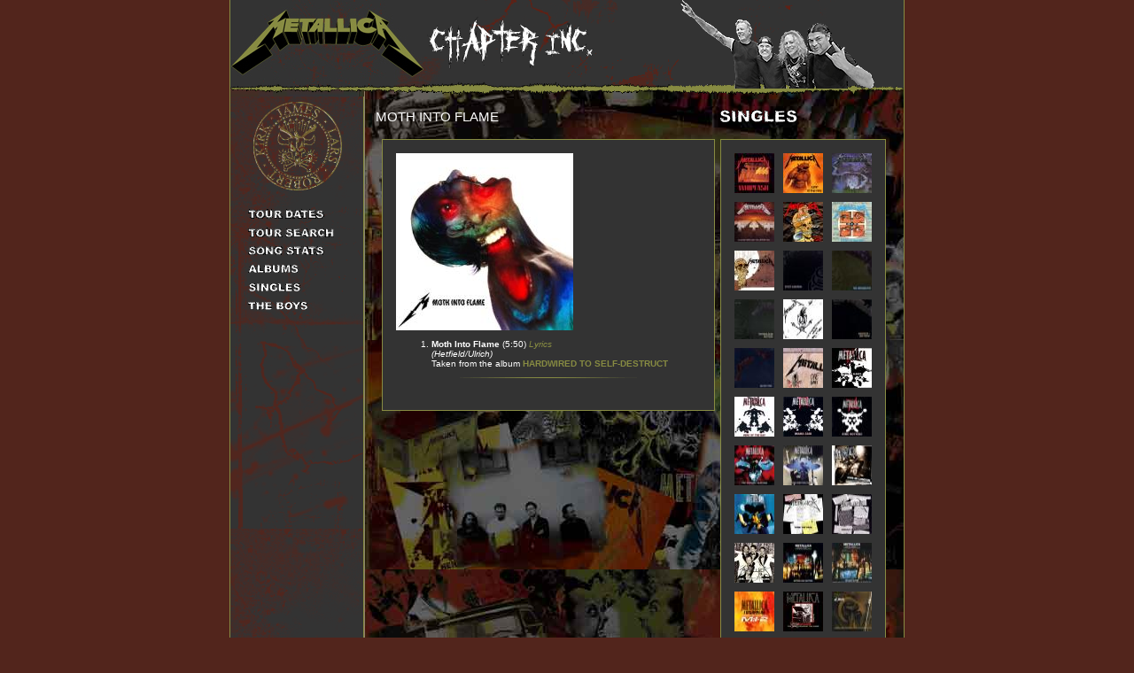

--- FILE ---
content_type: text/html; charset=UTF-8
request_url: https://chapterinc.com/singles.php?recordID=74
body_size: 3953
content:

<!--- Include Header --->


<html>
<head>
<meta name="description" content="Former Chapter of The Metallica Club, Chapter Inc. is the home of the largest searchable Metallica Tour Database on the web.">
<meta name="Keywords" content="Metallica, James Hetfield, Lars Ulrich, Kirk Hammett, Robert Trujillo, Jason Newsted, Cliff Burton, Dave Mustaine, Ron McGovney, Tour Dates, Setlist, Setlists, Search, Discography, Albums, Singles, Demos, Encylopedia Metallica, Inter Sandman, Encylopedia">
<title>Chapter Inc. :: The REAL Encyclopedia Metallica</title>
<link href="styles/styles.css" rel="stylesheet" type="text/css">
<meta http-equiv="Content-Type" content="text/html; charset=iso-8859-1">

<style type="text/css">
<!--
body {
	margin-left: 0px;
	margin-top: 0px;
	margin-right: 0px;
	margin-bottom: 0px;	SCROLLBAR-FACE-COLOR: #878B42;
	SCROLLBAR-HIGHLIGHT-COLOR: #3C1A10;
	SCROLLBAR-SHADOW-COLOR: #3C1A10;
	SCROLLBAR-3DLIGHT-COLOR: #3C1A10;
	SCROLLBAR-ARROW-COLOR: #ffffff;
	SCROLLBAR-TRACK-COLOR: #333333;
	SCROLLBAR-DARKSHADOW-COLOR: #333333;
	background-color: #52251c;
}
a:link {
	color: #878B42;
	text-decoration: none;
}
a:visited {
	text-decoration: none;
	color: #878B42;
}
a:hover {
	text-decoration: underline;
	color: #4C868A;
}
a:active {
	text-decoration: none;
	color: #4C868A;
}

-->
</style>
<script language="JavaScript" type="text/JavaScript">
<!--
function MM_preloadImages() { //v3.0
  var d=document; if(d.images){ if(!d.MM_p) d.MM_p=new Array();
    var i,j=d.MM_p.length,a=MM_preloadImages.arguments; for(i=0; i<a.length; i++)
    if (a[i].indexOf("#")!=0){ d.MM_p[j]=new Image; d.MM_p[j++].src=a[i];}}
}

function MM_swapImgRestore() { //v3.0
  var i,x,a=document.MM_sr; for(i=0;a&&i<a.length&&(x=a[i])&&x.oSrc;i++) x.src=x.oSrc;
}

function MM_findObj(n, d) { //v4.01
  var p,i,x;  if(!d) d=document; if((p=n.indexOf("?"))>0&&parent.frames.length) {
    d=parent.frames[n.substring(p+1)].document; n=n.substring(0,p);}
  if(!(x=d[n])&&d.all) x=d.all[n]; for (i=0;!x&&i<d.forms.length;i++) x=d.forms[i][n];
  for(i=0;!x&&d.layers&&i<d.layers.length;i++) x=MM_findObj(n,d.layers[i].document);
  if(!x && d.getElementById) x=d.getElementById(n); return x;
}

function MM_swapImage() { //v3.0
  var i,j=0,x,a=MM_swapImage.arguments; document.MM_sr=new Array; for(i=0;i<(a.length-2);i+=3)
   if ((x=MM_findObj(a[i]))!=null){document.MM_sr[j++]=x; if(!x.oSrc) x.oSrc=x.src; x.src=a[i+2];}
}

function MM_openBrWindow(theURL,winName,features) { //v2.0
  window.open(theURL,winName,features);
 }
//-->
</script>
<script type="text/javascript" language="javascript">
function resetForm()
{
	document.makestats.month.selectedIndex=0;
	document.makestats.day.selectedIndex=0;
	document.makestats.year.selectedIndex=0;
	document.makestats.song.selectedIndex=0;
	document.makestats.country.selectedIndex=0;
	document.makestats.city.selectedIndex=0;
	document.makestats.state.selectedIndex=0;
	document.makestats.venue.selectedIndex=0;
}
</script>

</head>

<body onLoad="MM_preloadImages('images/header_logo.jpg')">
<table width="760" height="626" border="0" align="center" cellpadding="0" cellspacing="0" class="main">
<tr>
<td align="left" valign="top"><table width="760" height="627" border="0" cellpadding="0" cellspacing="0">
  <tr>
    <td height="109" colspan="2" align="left" valign="middle"><table width="760" height="108" border="0" cellpadding="0" cellspacing="0" background="images/header_bg.gif">
      <tr>
        <td width="220" height="108" align="left" valign="top"><a href="index.php" onMouseOver="MM_swapImage('header_logo','','images/header_logo.jpg',1)" onMouseOut="MM_swapImgRestore()"><img src="images/header_logo.jpg" alt="Chapter Inc. :: Back to the Front" name="header_logo" width="219" height="100" border="0" id="header_logo"></a></td>
        <td width="10" align="left" valign="top"><img src="images/header_chapinc.gif" alt="Chapter Inc. :: The REAL Encyclopedia Metallica" name="header_chapinc" width="196" height="100" id="header_chapinc"></td>
        <td width="530">&nbsp;</td>
      </tr>
    </table></td>
</tr>
  <tr>
    <td width="151" height="473" align="left" valign="top" class="nav"><table width="150" border="0" cellpadding="0" cellspacing="0">
      <tr>
        <td height="230" align="left" valign="top">
		        <table width="150" border="0" cellspacing="0" cellpadding="5">
            <tr valign="top">
              <td height="112" colspan="2" align="center"><img src="images/nav_seal.gif" alt="Chapter Inc. :: Metallica Presidential Seal" name="nav_seal" width="101" height="101" id="nav_seal"></td>
            </tr>
            <tr>
              <td height="7" colspan="2"></td>
            </tr>
            <tr>
              <td width="5"><img src="images/spacer.gif" width="1" height="1" name="spacer" alt="Chapter Inc."></td>
              <td width="122" height="15"><a href="tour.php?recordID=1" onMouseOver="MM_swapImage('nav_tour','','images/nav_tour_dates_over.gif',1)" onMouseOut="MM_swapImgRestore()"><img src="images/nav_tour_dates.gif" alt="Chapter Inc. :: Tour Files :: Tour Dates & Setlists Dating Back to 1982" name="nav_tour" width="86" height="11" border="0" id="nav_tour"></a></td>
  			</tr>
			<tr>
              <td><img src="images/spacer.gif" width="1" height="1" name="spacer" alt="Chapter Inc."></td>
              <td height="15"><a href="makestats.php" onMouseOver="MM_swapImage('tour_search','','images/nav_tour_search_over.gif',1)" onMouseOut="MM_swapImgRestore()"><img src="images/nav_tour_search.gif" name="nav_tour_search" width="97" height="11" border="0" id="tour_search"></a></td>
            </tr>            
			<tr>
              <td><img src="images/spacer.gif" width="1" height="1" name="spacer" alt="Chapter Inc."></td>
              <td height="15"><a href="songstats.php" onMouseOver="MM_swapImage('song_stats','','images/nav_song_stats_over.gif',1)" onMouseOut="MM_swapImgRestore()"><img src="images/nav_song_stats.gif" name="song_stats" width="86" height="10" border="0" id="song_stats"></a></td>
            </tr>
                        
            <tr>
              <td width="5"><img src="images/spacer.gif" width="1" height="1" name="spacer" alt="Chapter Inc."></td>
              <td><a href="disco.php" onMouseOver="MM_swapImage('albums','','images/nav_albums_over.gif',1)" onMouseOut="MM_swapImgRestore()"><img src="images/nav_albums.gif" alt="Chapter Inc. :: Album Discography" name="albums" width="57" height="11" border="0" id="albums"></a></td>
  			</tr>
            <tr>
              <td width="5"><img src="images/spacer.gif" width="1" height="1" name="spacer" alt="Chapter Inc."></td>
              <td><a href="singles.php?recordID=80" onMouseOver="MM_swapImage('singles','','images/nav_singles_over.gif',1)" onMouseOut="MM_swapImgRestore()"><img src="images/nav_singles.gif" alt="Chapter Inc. :: Singles Discography" name="singles" width="60" height="11" border="0" id="singles"></a></td>
  </tr>
            <tr>
              <td><img src="images/spacer.gif" width="1" height="1" name="spacer" alt="Chapter Inc."></td>
              <td height="15"><a href="boys.php?recordID=1" onMouseOver="MM_swapImage('boys','','images/nav_boys_over.gif',1)" onMouseOut="MM_swapImgRestore()"><img src="images/nav_boys.gif" name="boys" width="68" height="11" border="0" id="boys"></a></td>
            </tr>
                        
<!--            <tr>
              <td><img src="images/spacer.gif" width="1" height="1" name="spacer" alt="Chapter Inc."></td>
              <td height="15"><a href="/forum" target="_blank" onMouseOver="MM_swapImage('forum','','images/nav_forum_over.gif',1)" onMouseOut="MM_swapImgRestore()"><img src="images/nav_forum.gif" name="forum" width="49" height="11" border="0" id="forum"></a></td>
  </tr> -->
            <tr>
              <td width="5"><img src="images/spacer.gif" width="1" height="1" name="spacer" alt="Chapter Inc."></td>
              <td align="left" valign="middle">
              <!--
              <table border="0" cellspacing="0" cellpadding="0">
                  <tr>
                    <td width="115" align="right" valign="middle"><form action="search.cfm" method="post">
                        <input name="Keywords" type="text" class="search" value="Tour Search" onfocus="if(this.value='search text'){this.value=''};">
                        <input name="seek" type="submit" class="button" id="seek" value="Seek">
                    </form></td>
                  </tr>
              </table>
              -->              </td>
            </tr>
        </table>
        </td>
      </tr>
    </table>      </td>
    <td width="609" align="center" valign="top">
        <table width="604" border="0" cellspacing="0" cellpadding="0">
      <tr>
        <td align="left" valign="middle">
          <table width="600" height="45" border="0" cellpadding="10" cellspacing="0">
            <tr>
              <td width="345" align="left" valign="middle"><font color="#FFFFFF" style="font-family:'Arial Black', Arial, Helvetica, sans-serif; font-weight:normal; font-size:15px">MOTH INTO FLAME</font></td>
              <td width="3" align="left" valign="middle"><img src="images/spacer.gif" width="1" height="1" name="spacer" alt="Chapter Inc."></td>
              <td width="192" align="left" valign="middle"><img src="images/ban_singles.gif" alt="Chapter Inc. :: Singles Discography" width="89" height="16"></td>
            </tr>
          </table></td>
      </tr>
      <tr>
        <td align="center" valign="middle"><table width="550" border="0" cellspacing="0" cellpadding="3">
          <tr>
            <td width="484" align="center" valign="top"><table width="364" border="0" cellpadding="5" cellspacing="0" class="content">
              <tr>
                <td height="43" align="left" valign="top"><table width="364" border="0" cellpadding="0" cellspacing="10">
                  <tr>
                    <td width="200" align="left" valign="top"><img src="img.php?img_name=cover_74.jpg&picsize=200" width="200" height="200" alt="Moth into Flame" border="0"></td>
                    <td width="219" align="left" valign="top" class="disco_lineup"><table width="75" border="0" cellspacing="0" cellpadding="0">
                      <tr>
                        <td class="text">&nbsp;</td>
                      </tr>
                    </table></td>
                  </tr>
                  <tr>
                    <td colspan="2" align="left" valign="top" class="text">
                    <ol>
                    <li><p><strong>Moth Into Flame</strong> (5:50) <a href="song.php?song=429&lyrics=true"><em>Lyrics</em></a><br><em>(Hetfield/Ulrich)</em><br>Taken from the album <strong><a href="disco.php?recordID=62">HARDWIRED TO SELF-DESTRUCT</a></strong></p></li>
	                    </ol>
					  	<p align="center"><img src="images/hrule.gif" name="hrule" width="200" height="1" id="hrule"></p>
						<br>
						                      </td>
                    </tr>
                </table></td>
              </tr>
            </table></td>
            <td width="4" align="center" valign="top"><table width="186" border="0" cellpadding="10" cellspacing="0" class="content">
              <tr>
                <td width="164" align="center" valign="top">
						               
                	<table width="140" border="0" cellspacing="0" cellpadding="5">
						<tr>
<td><a href="singles.php?recordID=26"><img src="img.php?img_name=cover_26.jpg&picsize=45" width="45" height="45" alt="Whiplash (1983)" border="0"></a></td>
<td><a href="singles.php?recordID=23"><img src="img.php?img_name=cover_23.jpg&picsize=45" width="45" height="45" alt="Jump in the Fire (1984)" border="0"></a></td>
<td><a href="singles.php?recordID=27"><img src="img.php?img_name=cover_27.jpg&picsize=45" width="45" height="45" alt="Creeping Death  (1984)" border="0"></a></td>
</tr>
<tr>
<td><a href="singles.php?recordID=28"><img src="img.php?img_name=cover_28.jpg&picsize=45" width="45" height="45" alt="Master of Puppets  (1986)" border="0"></a></td>
<td><a href="singles.php?recordID=22"><img src="img.php?img_name=cover_22.jpg&picsize=45" width="45" height="45" alt="Harvester of Sorrow (1988)" border="0"></a></td>
<td><a href="singles.php?recordID=24"><img src="img.php?img_name=cover_24.jpg&picsize=45" width="45" height="45" alt="Eye of the Beholder  (1988)" border="0"></a></td>
</tr>
<tr>
<td><a href="singles.php?recordID=25"><img src="img.php?img_name=cover_25.jpg&picsize=45" width="45" height="45" alt="One (1989)" border="0"></a></td>
<td><a href="singles.php?recordID=29"><img src="img.php?img_name=cover_29.jpg&picsize=45" width="45" height="45" alt="Enter Sandman  (1991)" border="0"></a></td>
<td><a href="singles.php?recordID=30"><img src="img.php?img_name=cover_30.jpg&picsize=45" width="45" height="45" alt="The Unforgiven  (1991)" border="0"></a></td>
</tr>
<tr>
<td><a href="singles.php?recordID=31"><img src="img.php?img_name=cover_31.jpg&picsize=45" width="45" height="45" alt="Nothing Else Matters (1992)" border="0"></a></td>
<td><a href="singles.php?recordID=32"><img src="img.php?img_name=cover_32.jpg&picsize=45" width="45" height="45" alt="Live at Wembley Stadium (1992)" border="0"></a></td>
<td><a href="singles.php?recordID=33"><img src="img.php?img_name=cover_33.jpg&picsize=45" width="45" height="45" alt="Wherever I May Roam  (1992)" border="0"></a></td>
</tr>
<tr>
<td><a href="singles.php?recordID=34"><img src="img.php?img_name=cover_34.jpg&picsize=45" width="45" height="45" alt="Sad But True (1993)" border="0"></a></td>
<td><a href="singles.php?recordID=35"><img src="img.php?img_name=cover_35.jpg&picsize=45" width="45" height="45" alt="One (Live) (1994)" border="0"></a></td>
<td><a href="singles.php?recordID=36"><img src="img.php?img_name=cover_36.jpg&picsize=45" width="45" height="45" alt="Until It Sleeps  (1996)" border="0"></a></td>
</tr>
<tr>
<td><a href="singles.php?recordID=37"><img src="img.php?img_name=cover_37.jpg&picsize=45" width="45" height="45" alt="Hero of the Day (1996)" border="0"></a></td>
<td><a href="singles.php?recordID=38"><img src="img.php?img_name=cover_38.jpg&picsize=45" width="45" height="45" alt="Mama Said (1996)" border="0"></a></td>
<td><a href="singles.php?recordID=41"><img src="img.php?img_name=cover_41.jpg&picsize=45" width="45" height="45" alt="King Nothing (1997)" border="0"></a></td>
</tr>
<tr>
<td><a href="singles.php?recordID=42"><img src="img.php?img_name=cover_42.jpg&picsize=45" width="45" height="45" alt="The Memory Remains  (1997)" border="0"></a></td>
<td><a href="singles.php?recordID=43"><img src="img.php?img_name=cover_43.jpg&picsize=45" width="45" height="45" alt="The Unforgiven II (1998)" border="0"></a></td>
<td><a href="singles.php?recordID=44"><img src="img.php?img_name=cover_44.jpg&picsize=45" width="45" height="45" alt="Live in Lonon: The Antipodean Tour Edition (1998)" border="0"></a></td>
</tr>
<tr>
<td><a href="singles.php?recordID=45"><img src="img.php?img_name=cover_45.jpg&picsize=45" width="45" height="45" alt="Fuel (1998)" border="0"></a></td>
<td><a href="singles.php?recordID=46"><img src="img.php?img_name=cover_46.jpg&picsize=45" width="45" height="45" alt="Turn the Page  (1998)" border="0"></a></td>
<td><a href="singles.php?recordID=47"><img src="img.php?img_name=cover_47.jpg&picsize=45" width="45" height="45" alt="Whiskey in the Jar  (1970)" border="0"></a></td>
</tr>
<tr>
<td><a href="singles.php?recordID=48"><img src="img.php?img_name=cover_48.jpg&picsize=45" width="45" height="45" alt="Die, Die My Darling  (1999)" border="0"></a></td>
<td><a href="singles.php?recordID=55"><img src="img.php?img_name=cover_55.jpg&picsize=45" width="45" height="45" alt="Nothing Else Matters (S&M) (2000)" border="0"></a></td>
<td><a href="singles.php?recordID=56"><img src="img.php?img_name=cover_56.jpg&picsize=45" width="45" height="45" alt="No Leaf Clover (S&M) (2000)" border="0"></a></td>
</tr>
<tr>
<td><a href="singles.php?recordID=49"><img src="img.php?img_name=cover_49.jpg&picsize=45" width="45" height="45" alt="I Disappear  (2000)" border="0"></a></td>
<td><a href="singles.php?recordID=50"><img src="img.php?img_name=cover_50.jpg&picsize=45" width="45" height="45" alt="The Garage Remains The Same (2000)" border="0"></a></td>
<td><a href="singles.php?recordID=51"><img src="img.php?img_name=cover_51.jpg&picsize=45" width="45" height="45" alt="St. Anger (2003)" border="0"></a></td>
</tr>
<tr>
<td><a href="singles.php?recordID=52"><img src="img.php?img_name=cover_52.jpg&picsize=45" width="45" height="45" alt="Frantic (2003)" border="0"></a></td>
<td><a href="singles.php?recordID=53"><img src="img.php?img_name=cover_53.jpg&picsize=45" width="45" height="45" alt="The Unnamed Feeling (2004)" border="0"></a></td>
<td><a href="singles.php?recordID=54"><img src="img.php?img_name=cover_54.jpg&picsize=45" width="45" height="45" alt="Some Kind of Monster (2004)" border="0"></a></td>
</tr>
<tr>
<td><a href="singles.php?recordID=58"><img src="img.php?img_name=cover_58.jpg&picsize=45" width="45" height="45" alt="The Day That Never Comes (2008)" border="0"></a></td>
<td><a href="singles.php?recordID=69"><img src="img.php?img_name=cover_69.jpg&picsize=45" width="45" height="45" alt="My Apocalypse (2008)" border="0"></a></td>
<td><a href="singles.php?recordID=70"><img src="img.php?img_name=cover_70.jpg&picsize=45" width="45" height="45" alt="Cyanide (1970)" border="0"></a></td>
</tr>
<tr>
<td><a href="singles.php?recordID=71"><img src="img.php?img_name=cover_71.jpg&picsize=45" width="45" height="45" alt="The Judas Kiss (1970)" border="0"></a></td>
<td><a href="singles.php?recordID=59"><img src="img.php?img_name=cover_59.jpg&picsize=45" width="45" height="45" alt="All Nightmare Long (2008)" border="0"></a></td>
<td><a href="singles.php?recordID=60"><img src="img.php?img_name=cover_60.jpg&picsize=45" width="45" height="45" alt="Broken, Beat & Scarred (2009)" border="0"></a></td>
</tr>
<tr>
<td><a href="singles.php?recordID=61"><img src="img.php?img_name=cover_61.jpg&picsize=45" width="45" height="45" alt="Beyond Magnetic (2011)" border="0"></a></td>
<td><a href="singles.php?recordID=72"><img src="img.php?img_name=cover_72.jpg&picsize=45" width="45" height="45" alt="Lords of Summer (2014)" border="0"></a></td>
<td><a href="singles.php?recordID=73"><img src="img.php?img_name=cover_73.jpg&picsize=45" width="45" height="45" alt="Hardwired (2016)" border="0"></a></td>
</tr>
<tr>
<td><a href="singles.php?recordID=74"><img src="img.php?img_name=cover_74.jpg&picsize=45" width="45" height="45" alt="Moth into Flame (2016)" border="0"></a></td>
<td><a href="singles.php?recordID=75"><img src="img.php?img_name=cover_75.jpg&picsize=45" width="45" height="45" alt="Atlas, Rise! (2016)" border="0"></a></td>
<td><a href="singles.php?recordID=76"><img src="img.php?img_name=cover_76.jpg&picsize=45" width="45" height="45" alt="Now That We're Dead (2017)" border="0"></a></td>
</tr>
<tr>
<td><a href="singles.php?recordID=77"><img src="img.php?img_name=cover_77.jpg&picsize=45" width="45" height="45" alt="Spit Out the Bone (2017)" border="0"></a></td>
<td><a href="singles.php?recordID=79"><img src="img.php?img_name=cover_79.jpg&picsize=45" width="45" height="45" alt="Blackened 2020 (2020)" border="0"></a></td>
<td><a href="singles.php?recordID=80"><img src="img.php?img_name=cover_80.jpg&picsize=45" width="45" height="45" alt="Lux &AElig;terna  (2022)" border="0"></a></td>
</tr>
<tr>
<td><a href="singles.php?recordID=82"><img src="img.php?img_name=cover_82.jpg&picsize=45" width="45" height="45" alt="Screaming Suicide (2023)" border="0"></a></td>
<td><a href="singles.php?recordID=83"><img src="img.php?img_name=cover_83.jpg&picsize=45" width="45" height="45" alt="If Darkness Had A Son (2023)" border="0"></a></td>
<td><a href="singles.php?recordID=84"><img src="img.php?img_name=cover_84.jpg&picsize=45" width="45" height="45" alt="72 Seasons (2023)" border="0"></a></td>
</tr>
<tr>
<td><a href="singles.php?recordID=85"><img src="img.php?img_name=cover_85.jpg&picsize=45" width="45" height="45" alt="Too Far Gone? (2023)" border="0"></a></td>
                        
                	</table>
                
                </td>
              </tr>
            </table></td>
          </tr>
        </table></td>
      </tr>
      <tr>
        <td align="center" valign="middle">&nbsp;</td>
      </tr>
    </table>      </td>
  </tr>

<!--- Include Footer --->

  <tr>
    <td height="50" colspan="2" align="center" valign="middle" background="images/footer_bg.gif"><table width="760" height="50" border="0" cellpadding="0" cellspacing="0">
      <tr>
        <td height="36" align="center" valign="middle" class="footer"><br>          
          &copy;1998 - 2025 <A href="copyright.php">Chapter Inc.</A><BR>
          Web Design: Blue Saber Productions | Powered By: <A href="http://www.teal.net" target=_blank>Teal Networks</A></td>
      </tr>
    </table></td>
  </tr>
</table></td>
</tr>
</table>
<script type="text/javascript">
var gaJsHost = (("https:" == document.location.protocol) ? "https://ssl." : "http://www.");
document.write(unescape("%3Cscript src='" + gaJsHost + "google-analytics.com/ga.js' type='text/javascript'%3E%3C/script%3E"));
</script>
<script type="text/javascript">
var pageTracker = _gat._getTracker("UA-2124645-3");
pageTracker._initData();
pageTracker._trackPageview();
</script>
</body>
</html>


--- FILE ---
content_type: text/css
request_url: https://chapterinc.com/styles/styles.css
body_size: 433
content:
.body {
	OVERFLOW: auto;
}

.forum {
	font-family: Verdana, Arial, Helvetica, sans-serif;
	font-size: 10px;
	font-style: normal;
	line-height: normal;
	font-weight: normal;
	font-variant: normal;
	text-transform: none;
	color: #FFFFFF;
}

.main {
	border-top-width: 1px;
	border-right-width: 1px;
	border-bottom-width: 1px;
	border-left-width: 1px;
	border-top-style: none;
	border-right-style: solid;
	border-bottom-style: solid;
	border-left-style: solid;
	border-top-color: #878B42;
	border-right-color: #878B42;
	border-bottom-color: #878B42;
	border-left-color: #878B42;
	font-family: Verdana, Arial, Helvetica, sans-serif;
	font-size: 10px;
	font-style: normal;
	line-height: normal;
	font-weight: normal;
	font-variant: normal;
	text-transform: none;
	color: #FFFFFF;
	/* background-attachment: fixed; */
	background-image: url(../images/main_bg.jpg);
	background-repeat: repeat;
	background-position: center top;
}

.tour {
	border-top-width: 1px;
	border-right-width: 1px;
	border-bottom-width: 1px;
	border-left-width: 1px;
	border-top-style: none;
	border-right-style: solid;
	border-bottom-style: solid;
	border-left-style: solid;
	border-top-color: #878B42;
	border-right-color: #878B42;
	border-bottom-color: #878B42;
	border-left-color: #878B42;
	font-family: Verdana, Arial, Helvetica, sans-serif;
	font-size: 10px;
	font-style: normal;
	line-height: normal;
	font-weight: normal;
	font-variant: normal;
	text-transform: none;
	color: #FFFFFF;
	/* background-attachment: fixed; */
	background-image: url(../images/tour_bg.jpg);
	background-repeat: repeat;
	background-position: left top;
}

.disco {
	border-top-width: 1px;
	border-right-width: 1px;
	border-bottom-width: 1px;
	border-left-width: 1px;
	border-top-style: none;
	border-right-style: solid;
	border-bottom-style: solid;
	border-left-style: solid;
	border-top-color: #878B42;
	border-right-color: #878B42;
	border-bottom-color: #878B42;
	border-left-color: #878B42;
	font-family: Verdana, Arial, Helvetica, sans-serif;
	font-size: 10px;
	font-style: normal;
	line-height: normal;
	font-weight: normal;
	font-variant: normal;
	text-transform: none;
	color: #FFFFFF;
	/* background-attachment: fixed; */
	background-image: url(../images/main_bg.jpg);
	background-repeat: repeat;
	background-position: left top;
}

.video {
	border-top-width: 1px;
	border-right-width: 1px;
	border-bottom-width: 1px;
	border-left-width: 1px;
	border-top-style: none;
	border-right-style: solid;
	border-bottom-style: solid;
	border-left-style: solid;
	border-top-color: #878B42;
	border-right-color: #878B42;
	border-bottom-color: #878B42;
	border-left-color: #878B42;
	font-family: Verdana, Arial, Helvetica, sans-serif;
	font-size: 10px;
	font-style: normal;
	line-height: normal;
	font-weight: normal;
	font-variant: normal;
	text-transform: none;
	color: #FFFFFF;
	/* background-attachment: fixed; */
	background-image: url(../images/main_bg.jpg);
	background-repeat: repeat;
	background-position: left top;
}

.demo {
	border-top-width: 1px;
	border-right-width: 1px;
	border-bottom-width: 1px;
	border-left-width: 1px;
	border-top-style: none;
	border-right-style: solid;
	border-bottom-style: solid;
	border-left-style: solid;
	border-top-color: #878B42;
	border-right-color: #878B42;
	border-bottom-color: #878B42;
	border-left-color: #878B42;
	font-family: Verdana, Arial, Helvetica, sans-serif;
	font-size: 10px;
	font-style: normal;
	line-height: normal;
	font-weight: normal;
	font-variant: normal;
	text-transform: none;
	color: #FFFFFF;
	/* background-attachment: fixed; */
	background-image: url(../images/main_bg.jpg);
	background-repeat: repeat;
	background-position: left top;
}

.boys {
	border-top-width: 1px;
	border-right-width: 1px;
	border-bottom-width: 1px;
	border-left-width: 1px;
	border-top-style: none;
	border-right-style: solid;
	border-bottom-style: solid;
	border-left-style: solid;
	border-top-color: #878B42;
	border-right-color: #878B42;
	border-bottom-color: #878B42;
	border-left-color: #878B42;
	font-family: Verdana, Arial, Helvetica, sans-serif;
	font-size: 10px;
	font-style: normal;
	line-height: normal;
	font-weight: normal;
	font-variant: normal;
	text-transform: none;
	color: #FFFFFF;
	/* background-attachment: fixed; */
	background-image: url(../images/tour_bg.jpg);
	background-repeat: repeat;
	background-position: left top;
}.footer {
	font-family: Verdana, Arial, Helvetica, sans-serif;
	font-size: xx-small;
	font-style: normal;
	line-height: normal;
	font-weight: bold;
	font-variant: normal;
	text-transform: none;
	color: #FFFFFF;
	text-decoration: none;
}
.content {
	font-family: Verdana, Arial, Helvetica, sans-serif;
	font-size: 10px;
	font-style: normal;
	line-height: normal;
	font-weight: normal;
	font-variant: normal;
	text-transform: none;
	color: #FFFFFF;
	text-decoration: none;
	border: 1px solid #878B42;
	background-color: #333333;
}
.lyrics_content {
	font-family: Verdana, Arial, Helvetica, sans-serif;
	font-size: 10px;
	font-style: normal;
	line-height: normal;
	font-weight: normal;
	font-variant: normal;
	text-transform: none;
	color: #FFFFFF;
	text-decoration: none;
	background-color: #333333;
	border-top: 1px none #878B42;
	border-right: 1px solid #878B42;
	border-bottom: 1px solid #878B42;
	border-left: 1px solid #878B42;
}
.nav {
	border-top-width: 1px;
	border-right-width: 1px;
	border-bottom-width: 1px;
	border-left-width: 1px;
	border-right-style: solid;
	border-top-color: #878B42;
	border-right-color: #878B42;
	border-bottom-color: #878B42;
	border-left-color: #878B42;
	/* background-attachment: fixed; */
	background-image: url(../images/nav_bg.gif);
	background-repeat: repeat;
	background-position: center top;
}
.search {
	width: 110px;
	font-family: Verdana, Arial, Helvetica, sans-serif;
	font-size: 9px;
	color: #FFFFFF;
	background-color: #878B42;
	border: 1px solid #52251C;
}
.button {
	background-color: #3C1A10;
	border: 1px ridge #878B42;
	font-family: Verdana, Arial, Helvetica, sans-serif;
	font-size: 9px;
	font-weight: bolder;
	color: #FFFFFF;
	height: 20px;
	width: 40px;
}
.subnav {
	border-top-width: 1px;
	border-right-width: 1px;
	border-bottom-width: 1px;
	border-left-width: 1px;
	border-bottom-style: solid;
	border-top-color: #878B42;
	border-right-color: #878B42;
	border-bottom-color: #878B42;
	border-left-color: #878B42;
}
.disco_lineup {
	font-family: Verdana, Arial, Helvetica, sans-serif;
	font-size: xx-small;
	font-style: normal;
	line-height: normal;
	font-weight: normal;
	font-variant: normal;
	text-transform: none;
	color: #FFFFFF;
	text-decoration: none;
}
.text {
	font-family: Verdana, Arial, Helvetica, sans-serif;
	font-size: 10px;
	font-style: normal;
	line-height: normal;
	font-weight: normal;
	font-variant: normal;
	text-transform: none;
	color: #FFFFFF;
	text-decoration: none;
}
.calendar1 {
	font-family: Arial, Helvetica, sans-serif;
	font-size: 10px;
	font-style: normal;
	line-height: normal;
	font-weight: normal;
	font-variant: normal;
	text-transform: none;
	color: #FFFFFF;
	text-decoration: none;
}
.calendar2 {
	font-family: Arial, Helvetica, sans-serif;
	font-size: 16px;
	font-style: normal;
	line-height: normal;
	font-weight: normal;
	font-variant: normal;
	text-transform: none;
	color: #FFFFFF;
	text-decoration: none;
}
